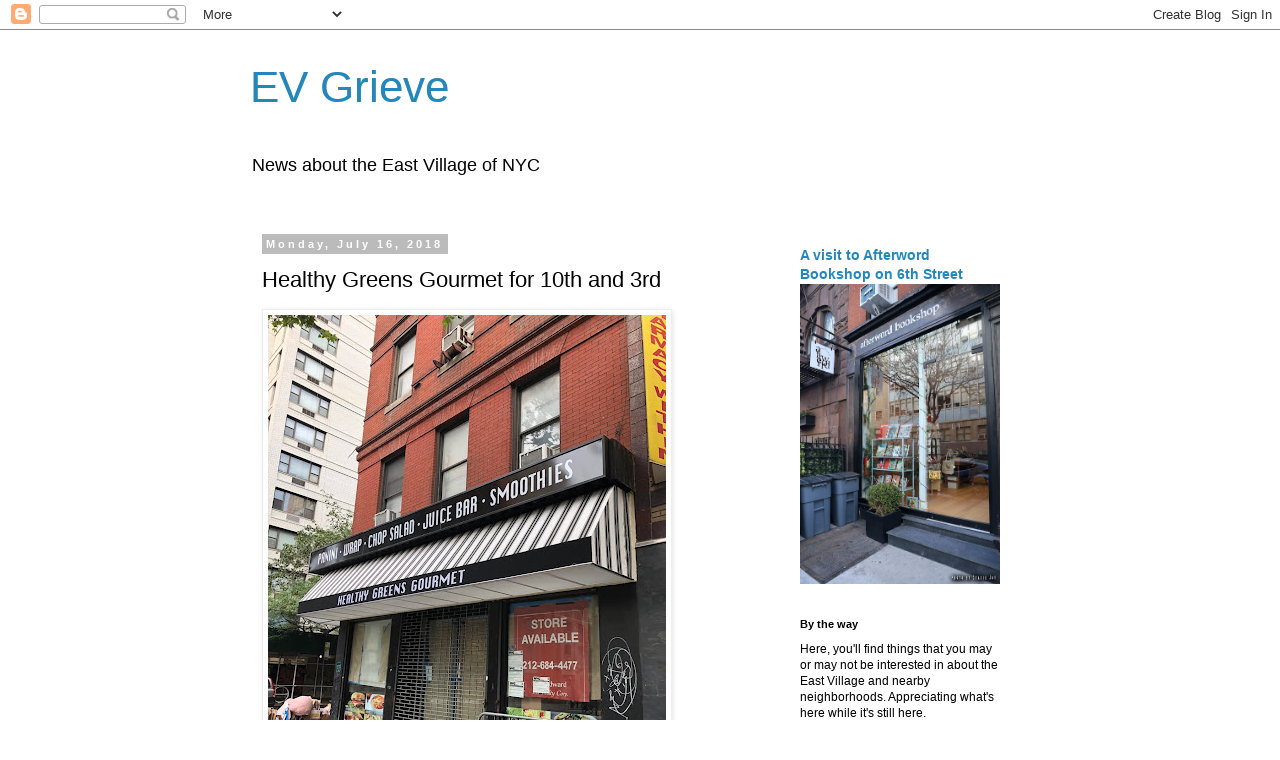

--- FILE ---
content_type: text/javascript; charset=UTF-8
request_url: https://evgrieve.com/2018/07/healthy-greens-gourmet-for-10th-and-3rd.html?action=getFeed&widgetId=Feed1&widgetType=Feed&responseType=js&xssi_token=AOuZoY6CiBzsUshirK0vPqkpqFua62HnNA%3A1769594249676
body_size: 417
content:
try {
_WidgetManager._HandleControllerResult('Feed1', 'getFeed',{'status': 'ok', 'feed': {'entries': [{'title': 'In preparations of turning NYC to Greenlanders han...', 'link': 'http://evgrieve.com/2026/01/noted_27.html?showComment\x3d1769566122286#c4687379404477477916', 'publishedDate': '2026-01-27T18:08:42.000-08:00', 'author': 'Anonymous'}, {'title': 'Are there proposed changes to the basketball court...', 'link': 'http://evgrieve.com/2026/01/virtual-meeting-set-for-tompkins-mini.html?showComment\x3d1769560859129#c1351946273106683131', 'publishedDate': '2026-01-27T16:40:59.000-08:00', 'author': 'Anonymous'}, {'title': 'LOL!', 'link': 'http://evgrieve.com/2026/01/noted_27.html?showComment\x3d1769558993402#c7991855260258560987', 'publishedDate': '2026-01-27T16:09:53.000-08:00', 'author': 'Laura Goggin'}, {'title': 'Tompkins has a lot of issues (it\u2019s gotten better i...', 'link': 'http://evgrieve.com/2026/01/virtual-meeting-set-for-tompkins-mini.html?showComment\x3d1769558656684#c8945272882453638077', 'publishedDate': '2026-01-27T16:04:16.000-08:00', 'author': 'Anonymous'}, {'title': 'That\u2019s very cool, thank you for sharing I had no i...', 'link': 'http://evgrieve.com/2026/01/the-east-river-shows-off-rare-winter.html?showComment\x3d1769558425921#c2482528780084190066', 'publishedDate': '2026-01-27T16:00:25.000-08:00', 'author': 'Anonymous'}], 'title': 'EV Grieve'}});
} catch (e) {
  if (typeof log != 'undefined') {
    log('HandleControllerResult failed: ' + e);
  }
}
